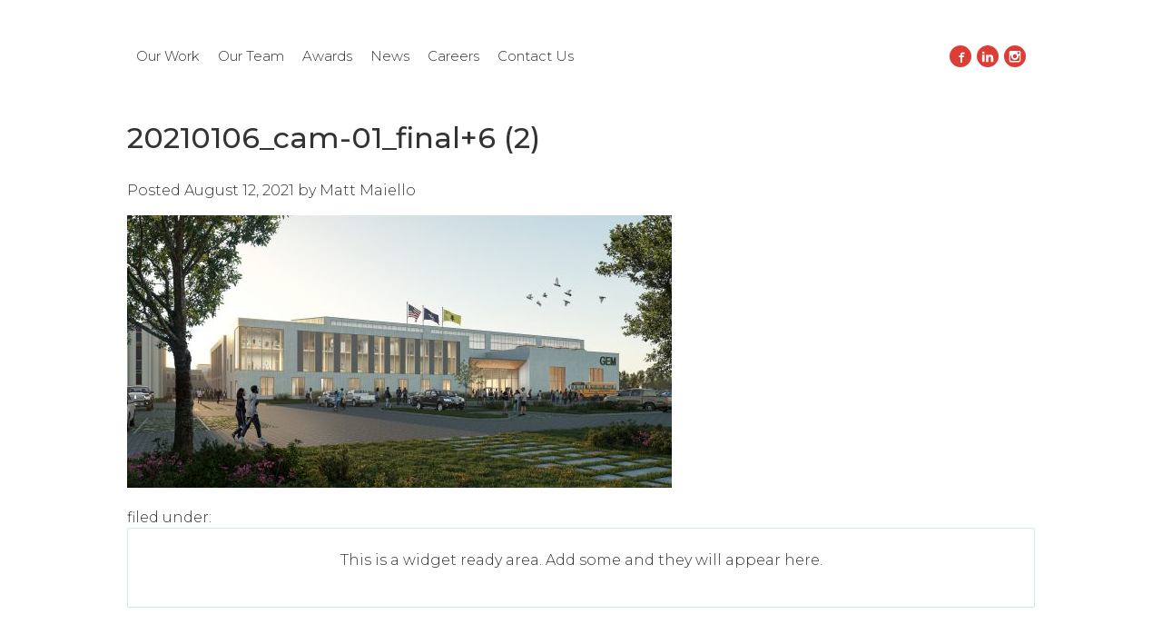

--- FILE ---
content_type: text/html; charset=UTF-8
request_url: https://simonsarchitects.com/project/university-of-maine-advanced-structures-and-composites-center/20210106_cam-01_final6-1/
body_size: 6772
content:


<!doctype html>
<!--[if lt IE 7]><html lang="en-US" class="no-js lt-ie9 lt-ie8 lt-ie7"><![endif]-->
<!--[if (IE 7)&!(IEMobile)]><html lang="en-US" class="no-js lt-ie9 lt-ie8"><![endif]-->
<!--[if (IE 8)&!(IEMobile)]><html lang="en-US" class="no-js lt-ie9"><![endif]-->
<!--[if gt IE 8]><!--> <html lang="en-US" class="no-js"><!--<![endif]-->
	<head>
		<meta charset="utf-8">
				<meta http-equiv="X-UA-Compatible" content="IE=edge">
		
				<meta name="HandheldFriendly" content="True">
		<meta name="MobileOptimized" content="480">
		<meta name="viewport" content="width=device-width, initial-scale=1, shrink-to-fit=no"/>
				<link rel="apple-touch-icon" href="https://simonsarchitects.com/wp-content/themes/webfix-studio/css/images/apple-touch-icon.png">
		<link rel="icon" href="https://simonsarchitects.com/wp-content/themes/webfix-studio/images/favicon.png">
		<!--[if IE]>
			<link rel="shortcut icon" href="https://simonsarchitects.com/wp-content/themes/webfix-studio/images/favicon.ico">
		<![endif]-->
				<meta name="msapplication-TileColor" content="#f01d4f">
		<meta name="msapplication-TileImage" content="https://simonsarchitects.com/wp-content/themes/webfix-studio/css/images/win8-tile-icon.png">
        <meta name="theme-color" content="#121212">
		<link rel="pingback" href="https://simonsarchitects.com/xmlrpc.php">
		<meta name='robots' content='index, follow, max-image-preview:large, max-snippet:-1, max-video-preview:-1' />
	<style>img:is([sizes="auto" i], [sizes^="auto," i]) { contain-intrinsic-size: 3000px 1500px }</style>
	
	<!-- This site is optimized with the Yoast SEO plugin v25.8 - https://yoast.com/wordpress/plugins/seo/ -->
	<title>20210106_cam-01_final+6 (2) - Simons Architects</title>
	<link rel="canonical" href="https://simonsarchitects.com/project/university-of-maine-advanced-structures-and-composites-center/20210106_cam-01_final6-1/" />
	<meta property="og:locale" content="en_US" />
	<meta property="og:type" content="article" />
	<meta property="og:title" content="20210106_cam-01_final+6 (2) - Simons Architects" />
	<meta property="og:url" content="https://simonsarchitects.com/project/university-of-maine-advanced-structures-and-composites-center/20210106_cam-01_final6-1/" />
	<meta property="og:site_name" content="Simons Architects" />
	<meta property="article:modified_time" content="2021-08-12T18:36:00+00:00" />
	<meta property="og:image" content="https://simonsarchitects.com/project/university-of-maine-advanced-structures-and-composites-center/20210106_cam-01_final6-1" />
	<meta property="og:image:width" content="1024" />
	<meta property="og:image:height" content="512" />
	<meta property="og:image:type" content="image/jpeg" />
	<script type="application/ld+json" class="yoast-schema-graph">{"@context":"https://schema.org","@graph":[{"@type":"WebPage","@id":"https://simonsarchitects.com/project/university-of-maine-advanced-structures-and-composites-center/20210106_cam-01_final6-1/","url":"https://simonsarchitects.com/project/university-of-maine-advanced-structures-and-composites-center/20210106_cam-01_final6-1/","name":"20210106_cam-01_final+6 (2) - Simons Architects","isPartOf":{"@id":"https://simonsarchitects.com/#website"},"primaryImageOfPage":{"@id":"https://simonsarchitects.com/project/university-of-maine-advanced-structures-and-composites-center/20210106_cam-01_final6-1/#primaryimage"},"image":{"@id":"https://simonsarchitects.com/project/university-of-maine-advanced-structures-and-composites-center/20210106_cam-01_final6-1/#primaryimage"},"thumbnailUrl":"https://simonsarchitects.com/wp-content/uploads/2021/08/20210106_cam-01_final6-1-e1628788532795.jpg","datePublished":"2021-08-12T16:08:41+00:00","dateModified":"2021-08-12T18:36:00+00:00","breadcrumb":{"@id":"https://simonsarchitects.com/project/university-of-maine-advanced-structures-and-composites-center/20210106_cam-01_final6-1/#breadcrumb"},"inLanguage":"en-US","potentialAction":[{"@type":"ReadAction","target":["https://simonsarchitects.com/project/university-of-maine-advanced-structures-and-composites-center/20210106_cam-01_final6-1/"]}]},{"@type":"ImageObject","inLanguage":"en-US","@id":"https://simonsarchitects.com/project/university-of-maine-advanced-structures-and-composites-center/20210106_cam-01_final6-1/#primaryimage","url":"https://simonsarchitects.com/wp-content/uploads/2021/08/20210106_cam-01_final6-1-e1628788532795.jpg","contentUrl":"https://simonsarchitects.com/wp-content/uploads/2021/08/20210106_cam-01_final6-1-e1628788532795.jpg","width":1024,"height":512},{"@type":"BreadcrumbList","@id":"https://simonsarchitects.com/project/university-of-maine-advanced-structures-and-composites-center/20210106_cam-01_final6-1/#breadcrumb","itemListElement":[{"@type":"ListItem","position":1,"name":"Home","item":"https://simonsarchitects.com/"},{"@type":"ListItem","position":2,"name":"University of Maine: ASCC GEM Addition- Conceptual Study","item":"https://simonsarchitects.com/project/university-of-maine-advanced-structures-and-composites-center/"},{"@type":"ListItem","position":3,"name":"20210106_cam-01_final+6 (2)"}]},{"@type":"WebSite","@id":"https://simonsarchitects.com/#website","url":"https://simonsarchitects.com/","name":"Simons Architects","description":"designed for human potential","potentialAction":[{"@type":"SearchAction","target":{"@type":"EntryPoint","urlTemplate":"https://simonsarchitects.com/?s={search_term_string}"},"query-input":{"@type":"PropertyValueSpecification","valueRequired":true,"valueName":"search_term_string"}}],"inLanguage":"en-US"}]}</script>
	<!-- / Yoast SEO plugin. -->


<link rel="alternate" type="application/rss+xml" title="Simons Architects &raquo; Feed" href="https://simonsarchitects.com/feed/" />
<link rel="alternate" type="application/rss+xml" title="Simons Architects &raquo; Comments Feed" href="https://simonsarchitects.com/comments/feed/" />
<link rel="alternate" type="application/rss+xml" title="Simons Architects &raquo; 20210106_cam-01_final+6 (2) Comments Feed" href="https://simonsarchitects.com/project/university-of-maine-advanced-structures-and-composites-center/20210106_cam-01_final6-1/feed/" />
		<!-- This site uses the Google Analytics by MonsterInsights plugin v9.7.0 - Using Analytics tracking - https://www.monsterinsights.com/ -->
		<!-- Note: MonsterInsights is not currently configured on this site. The site owner needs to authenticate with Google Analytics in the MonsterInsights settings panel. -->
					<!-- No tracking code set -->
				<!-- / Google Analytics by MonsterInsights -->
		<script type="text/javascript">
/* <![CDATA[ */
window._wpemojiSettings = {"baseUrl":"https:\/\/s.w.org\/images\/core\/emoji\/16.0.1\/72x72\/","ext":".png","svgUrl":"https:\/\/s.w.org\/images\/core\/emoji\/16.0.1\/svg\/","svgExt":".svg","source":{"concatemoji":"https:\/\/simonsarchitects.com\/wp-includes\/js\/wp-emoji-release.min.js"}};
/*! This file is auto-generated */
!function(s,n){var o,i,e;function c(e){try{var t={supportTests:e,timestamp:(new Date).valueOf()};sessionStorage.setItem(o,JSON.stringify(t))}catch(e){}}function p(e,t,n){e.clearRect(0,0,e.canvas.width,e.canvas.height),e.fillText(t,0,0);var t=new Uint32Array(e.getImageData(0,0,e.canvas.width,e.canvas.height).data),a=(e.clearRect(0,0,e.canvas.width,e.canvas.height),e.fillText(n,0,0),new Uint32Array(e.getImageData(0,0,e.canvas.width,e.canvas.height).data));return t.every(function(e,t){return e===a[t]})}function u(e,t){e.clearRect(0,0,e.canvas.width,e.canvas.height),e.fillText(t,0,0);for(var n=e.getImageData(16,16,1,1),a=0;a<n.data.length;a++)if(0!==n.data[a])return!1;return!0}function f(e,t,n,a){switch(t){case"flag":return n(e,"\ud83c\udff3\ufe0f\u200d\u26a7\ufe0f","\ud83c\udff3\ufe0f\u200b\u26a7\ufe0f")?!1:!n(e,"\ud83c\udde8\ud83c\uddf6","\ud83c\udde8\u200b\ud83c\uddf6")&&!n(e,"\ud83c\udff4\udb40\udc67\udb40\udc62\udb40\udc65\udb40\udc6e\udb40\udc67\udb40\udc7f","\ud83c\udff4\u200b\udb40\udc67\u200b\udb40\udc62\u200b\udb40\udc65\u200b\udb40\udc6e\u200b\udb40\udc67\u200b\udb40\udc7f");case"emoji":return!a(e,"\ud83e\udedf")}return!1}function g(e,t,n,a){var r="undefined"!=typeof WorkerGlobalScope&&self instanceof WorkerGlobalScope?new OffscreenCanvas(300,150):s.createElement("canvas"),o=r.getContext("2d",{willReadFrequently:!0}),i=(o.textBaseline="top",o.font="600 32px Arial",{});return e.forEach(function(e){i[e]=t(o,e,n,a)}),i}function t(e){var t=s.createElement("script");t.src=e,t.defer=!0,s.head.appendChild(t)}"undefined"!=typeof Promise&&(o="wpEmojiSettingsSupports",i=["flag","emoji"],n.supports={everything:!0,everythingExceptFlag:!0},e=new Promise(function(e){s.addEventListener("DOMContentLoaded",e,{once:!0})}),new Promise(function(t){var n=function(){try{var e=JSON.parse(sessionStorage.getItem(o));if("object"==typeof e&&"number"==typeof e.timestamp&&(new Date).valueOf()<e.timestamp+604800&&"object"==typeof e.supportTests)return e.supportTests}catch(e){}return null}();if(!n){if("undefined"!=typeof Worker&&"undefined"!=typeof OffscreenCanvas&&"undefined"!=typeof URL&&URL.createObjectURL&&"undefined"!=typeof Blob)try{var e="postMessage("+g.toString()+"("+[JSON.stringify(i),f.toString(),p.toString(),u.toString()].join(",")+"));",a=new Blob([e],{type:"text/javascript"}),r=new Worker(URL.createObjectURL(a),{name:"wpTestEmojiSupports"});return void(r.onmessage=function(e){c(n=e.data),r.terminate(),t(n)})}catch(e){}c(n=g(i,f,p,u))}t(n)}).then(function(e){for(var t in e)n.supports[t]=e[t],n.supports.everything=n.supports.everything&&n.supports[t],"flag"!==t&&(n.supports.everythingExceptFlag=n.supports.everythingExceptFlag&&n.supports[t]);n.supports.everythingExceptFlag=n.supports.everythingExceptFlag&&!n.supports.flag,n.DOMReady=!1,n.readyCallback=function(){n.DOMReady=!0}}).then(function(){return e}).then(function(){var e;n.supports.everything||(n.readyCallback(),(e=n.source||{}).concatemoji?t(e.concatemoji):e.wpemoji&&e.twemoji&&(t(e.twemoji),t(e.wpemoji)))}))}((window,document),window._wpemojiSettings);
/* ]]> */
</script>
<link rel='stylesheet' id='sbi_styles-css' href='https://simonsarchitects.com/wp-content/plugins/instagram-feed/css/sbi-styles.min.css' type='text/css' media='all' />
<style id='wp-emoji-styles-inline-css' type='text/css'>

	img.wp-smiley, img.emoji {
		display: inline !important;
		border: none !important;
		box-shadow: none !important;
		height: 1em !important;
		width: 1em !important;
		margin: 0 0.07em !important;
		vertical-align: -0.1em !important;
		background: none !important;
		padding: 0 !important;
	}
</style>
<link rel='stylesheet' id='wp-block-library-css' href='https://simonsarchitects.com/wp-includes/css/dist/block-library/style.min.css' type='text/css' media='all' />
<style id='classic-theme-styles-inline-css' type='text/css'>
/*! This file is auto-generated */
.wp-block-button__link{color:#fff;background-color:#32373c;border-radius:9999px;box-shadow:none;text-decoration:none;padding:calc(.667em + 2px) calc(1.333em + 2px);font-size:1.125em}.wp-block-file__button{background:#32373c;color:#fff;text-decoration:none}
</style>
<style id='global-styles-inline-css' type='text/css'>
:root{--wp--preset--aspect-ratio--square: 1;--wp--preset--aspect-ratio--4-3: 4/3;--wp--preset--aspect-ratio--3-4: 3/4;--wp--preset--aspect-ratio--3-2: 3/2;--wp--preset--aspect-ratio--2-3: 2/3;--wp--preset--aspect-ratio--16-9: 16/9;--wp--preset--aspect-ratio--9-16: 9/16;--wp--preset--color--black: #000000;--wp--preset--color--cyan-bluish-gray: #abb8c3;--wp--preset--color--white: #ffffff;--wp--preset--color--pale-pink: #f78da7;--wp--preset--color--vivid-red: #cf2e2e;--wp--preset--color--luminous-vivid-orange: #ff6900;--wp--preset--color--luminous-vivid-amber: #fcb900;--wp--preset--color--light-green-cyan: #7bdcb5;--wp--preset--color--vivid-green-cyan: #00d084;--wp--preset--color--pale-cyan-blue: #8ed1fc;--wp--preset--color--vivid-cyan-blue: #0693e3;--wp--preset--color--vivid-purple: #9b51e0;--wp--preset--gradient--vivid-cyan-blue-to-vivid-purple: linear-gradient(135deg,rgba(6,147,227,1) 0%,rgb(155,81,224) 100%);--wp--preset--gradient--light-green-cyan-to-vivid-green-cyan: linear-gradient(135deg,rgb(122,220,180) 0%,rgb(0,208,130) 100%);--wp--preset--gradient--luminous-vivid-amber-to-luminous-vivid-orange: linear-gradient(135deg,rgba(252,185,0,1) 0%,rgba(255,105,0,1) 100%);--wp--preset--gradient--luminous-vivid-orange-to-vivid-red: linear-gradient(135deg,rgba(255,105,0,1) 0%,rgb(207,46,46) 100%);--wp--preset--gradient--very-light-gray-to-cyan-bluish-gray: linear-gradient(135deg,rgb(238,238,238) 0%,rgb(169,184,195) 100%);--wp--preset--gradient--cool-to-warm-spectrum: linear-gradient(135deg,rgb(74,234,220) 0%,rgb(151,120,209) 20%,rgb(207,42,186) 40%,rgb(238,44,130) 60%,rgb(251,105,98) 80%,rgb(254,248,76) 100%);--wp--preset--gradient--blush-light-purple: linear-gradient(135deg,rgb(255,206,236) 0%,rgb(152,150,240) 100%);--wp--preset--gradient--blush-bordeaux: linear-gradient(135deg,rgb(254,205,165) 0%,rgb(254,45,45) 50%,rgb(107,0,62) 100%);--wp--preset--gradient--luminous-dusk: linear-gradient(135deg,rgb(255,203,112) 0%,rgb(199,81,192) 50%,rgb(65,88,208) 100%);--wp--preset--gradient--pale-ocean: linear-gradient(135deg,rgb(255,245,203) 0%,rgb(182,227,212) 50%,rgb(51,167,181) 100%);--wp--preset--gradient--electric-grass: linear-gradient(135deg,rgb(202,248,128) 0%,rgb(113,206,126) 100%);--wp--preset--gradient--midnight: linear-gradient(135deg,rgb(2,3,129) 0%,rgb(40,116,252) 100%);--wp--preset--font-size--small: 13px;--wp--preset--font-size--medium: 20px;--wp--preset--font-size--large: 36px;--wp--preset--font-size--x-large: 42px;--wp--preset--spacing--20: 0.44rem;--wp--preset--spacing--30: 0.67rem;--wp--preset--spacing--40: 1rem;--wp--preset--spacing--50: 1.5rem;--wp--preset--spacing--60: 2.25rem;--wp--preset--spacing--70: 3.38rem;--wp--preset--spacing--80: 5.06rem;--wp--preset--shadow--natural: 6px 6px 9px rgba(0, 0, 0, 0.2);--wp--preset--shadow--deep: 12px 12px 50px rgba(0, 0, 0, 0.4);--wp--preset--shadow--sharp: 6px 6px 0px rgba(0, 0, 0, 0.2);--wp--preset--shadow--outlined: 6px 6px 0px -3px rgba(255, 255, 255, 1), 6px 6px rgba(0, 0, 0, 1);--wp--preset--shadow--crisp: 6px 6px 0px rgba(0, 0, 0, 1);}:where(.is-layout-flex){gap: 0.5em;}:where(.is-layout-grid){gap: 0.5em;}body .is-layout-flex{display: flex;}.is-layout-flex{flex-wrap: wrap;align-items: center;}.is-layout-flex > :is(*, div){margin: 0;}body .is-layout-grid{display: grid;}.is-layout-grid > :is(*, div){margin: 0;}:where(.wp-block-columns.is-layout-flex){gap: 2em;}:where(.wp-block-columns.is-layout-grid){gap: 2em;}:where(.wp-block-post-template.is-layout-flex){gap: 1.25em;}:where(.wp-block-post-template.is-layout-grid){gap: 1.25em;}.has-black-color{color: var(--wp--preset--color--black) !important;}.has-cyan-bluish-gray-color{color: var(--wp--preset--color--cyan-bluish-gray) !important;}.has-white-color{color: var(--wp--preset--color--white) !important;}.has-pale-pink-color{color: var(--wp--preset--color--pale-pink) !important;}.has-vivid-red-color{color: var(--wp--preset--color--vivid-red) !important;}.has-luminous-vivid-orange-color{color: var(--wp--preset--color--luminous-vivid-orange) !important;}.has-luminous-vivid-amber-color{color: var(--wp--preset--color--luminous-vivid-amber) !important;}.has-light-green-cyan-color{color: var(--wp--preset--color--light-green-cyan) !important;}.has-vivid-green-cyan-color{color: var(--wp--preset--color--vivid-green-cyan) !important;}.has-pale-cyan-blue-color{color: var(--wp--preset--color--pale-cyan-blue) !important;}.has-vivid-cyan-blue-color{color: var(--wp--preset--color--vivid-cyan-blue) !important;}.has-vivid-purple-color{color: var(--wp--preset--color--vivid-purple) !important;}.has-black-background-color{background-color: var(--wp--preset--color--black) !important;}.has-cyan-bluish-gray-background-color{background-color: var(--wp--preset--color--cyan-bluish-gray) !important;}.has-white-background-color{background-color: var(--wp--preset--color--white) !important;}.has-pale-pink-background-color{background-color: var(--wp--preset--color--pale-pink) !important;}.has-vivid-red-background-color{background-color: var(--wp--preset--color--vivid-red) !important;}.has-luminous-vivid-orange-background-color{background-color: var(--wp--preset--color--luminous-vivid-orange) !important;}.has-luminous-vivid-amber-background-color{background-color: var(--wp--preset--color--luminous-vivid-amber) !important;}.has-light-green-cyan-background-color{background-color: var(--wp--preset--color--light-green-cyan) !important;}.has-vivid-green-cyan-background-color{background-color: var(--wp--preset--color--vivid-green-cyan) !important;}.has-pale-cyan-blue-background-color{background-color: var(--wp--preset--color--pale-cyan-blue) !important;}.has-vivid-cyan-blue-background-color{background-color: var(--wp--preset--color--vivid-cyan-blue) !important;}.has-vivid-purple-background-color{background-color: var(--wp--preset--color--vivid-purple) !important;}.has-black-border-color{border-color: var(--wp--preset--color--black) !important;}.has-cyan-bluish-gray-border-color{border-color: var(--wp--preset--color--cyan-bluish-gray) !important;}.has-white-border-color{border-color: var(--wp--preset--color--white) !important;}.has-pale-pink-border-color{border-color: var(--wp--preset--color--pale-pink) !important;}.has-vivid-red-border-color{border-color: var(--wp--preset--color--vivid-red) !important;}.has-luminous-vivid-orange-border-color{border-color: var(--wp--preset--color--luminous-vivid-orange) !important;}.has-luminous-vivid-amber-border-color{border-color: var(--wp--preset--color--luminous-vivid-amber) !important;}.has-light-green-cyan-border-color{border-color: var(--wp--preset--color--light-green-cyan) !important;}.has-vivid-green-cyan-border-color{border-color: var(--wp--preset--color--vivid-green-cyan) !important;}.has-pale-cyan-blue-border-color{border-color: var(--wp--preset--color--pale-cyan-blue) !important;}.has-vivid-cyan-blue-border-color{border-color: var(--wp--preset--color--vivid-cyan-blue) !important;}.has-vivid-purple-border-color{border-color: var(--wp--preset--color--vivid-purple) !important;}.has-vivid-cyan-blue-to-vivid-purple-gradient-background{background: var(--wp--preset--gradient--vivid-cyan-blue-to-vivid-purple) !important;}.has-light-green-cyan-to-vivid-green-cyan-gradient-background{background: var(--wp--preset--gradient--light-green-cyan-to-vivid-green-cyan) !important;}.has-luminous-vivid-amber-to-luminous-vivid-orange-gradient-background{background: var(--wp--preset--gradient--luminous-vivid-amber-to-luminous-vivid-orange) !important;}.has-luminous-vivid-orange-to-vivid-red-gradient-background{background: var(--wp--preset--gradient--luminous-vivid-orange-to-vivid-red) !important;}.has-very-light-gray-to-cyan-bluish-gray-gradient-background{background: var(--wp--preset--gradient--very-light-gray-to-cyan-bluish-gray) !important;}.has-cool-to-warm-spectrum-gradient-background{background: var(--wp--preset--gradient--cool-to-warm-spectrum) !important;}.has-blush-light-purple-gradient-background{background: var(--wp--preset--gradient--blush-light-purple) !important;}.has-blush-bordeaux-gradient-background{background: var(--wp--preset--gradient--blush-bordeaux) !important;}.has-luminous-dusk-gradient-background{background: var(--wp--preset--gradient--luminous-dusk) !important;}.has-pale-ocean-gradient-background{background: var(--wp--preset--gradient--pale-ocean) !important;}.has-electric-grass-gradient-background{background: var(--wp--preset--gradient--electric-grass) !important;}.has-midnight-gradient-background{background: var(--wp--preset--gradient--midnight) !important;}.has-small-font-size{font-size: var(--wp--preset--font-size--small) !important;}.has-medium-font-size{font-size: var(--wp--preset--font-size--medium) !important;}.has-large-font-size{font-size: var(--wp--preset--font-size--large) !important;}.has-x-large-font-size{font-size: var(--wp--preset--font-size--x-large) !important;}
:where(.wp-block-post-template.is-layout-flex){gap: 1.25em;}:where(.wp-block-post-template.is-layout-grid){gap: 1.25em;}
:where(.wp-block-columns.is-layout-flex){gap: 2em;}:where(.wp-block-columns.is-layout-grid){gap: 2em;}
:root :where(.wp-block-pullquote){font-size: 1.5em;line-height: 1.6;}
</style>
<link rel='stylesheet' id='contact-form-7-css' href='https://simonsarchitects.com/wp-content/plugins/contact-form-7/includes/css/styles.css' type='text/css' media='all' />
<link rel='stylesheet' id='style-css' href='https://simonsarchitects.com/wp-content/themes/webfix-studio/style.css?v=1769127092' type='text/css' media='all' />
<link rel='stylesheet' id='magnific-css' href='https://simonsarchitects.com/wp-content/themes/webfix-studio/magnific-popup.css' type='text/css' media='all' />
<script type="text/javascript" src="https://simonsarchitects.com/wp-content/themes/webfix-studio/js/libs/modernizr.custom.min.js" id="bones-modernizr-js"></script>
<script type="text/javascript" src="https://simonsarchitects.com/wp-includes/js/jquery/jquery.min.js" id="jquery-core-js"></script>
<script type="text/javascript" src="https://simonsarchitects.com/wp-includes/js/jquery/jquery-migrate.min.js" id="jquery-migrate-js"></script>
<link rel="https://api.w.org/" href="https://simonsarchitects.com/wp-json/" /><link rel="alternate" title="JSON" type="application/json" href="https://simonsarchitects.com/wp-json/wp/v2/media/3847" /><link rel='shortlink' href='https://simonsarchitects.com/?p=3847' />
<link rel="alternate" title="oEmbed (JSON)" type="application/json+oembed" href="https://simonsarchitects.com/wp-json/oembed/1.0/embed?url=https%3A%2F%2Fsimonsarchitects.com%2Fproject%2Funiversity-of-maine-advanced-structures-and-composites-center%2F20210106_cam-01_final6-1%2F" />
<link rel="alternate" title="oEmbed (XML)" type="text/xml+oembed" href="https://simonsarchitects.com/wp-json/oembed/1.0/embed?url=https%3A%2F%2Fsimonsarchitects.com%2Fproject%2Funiversity-of-maine-advanced-structures-and-composites-center%2F20210106_cam-01_final6-1%2F&#038;format=xml" />
<!-- All in one Favicon 4.8 --><link rel="icon" href="https://simonsarchitects.com.s197828.gridserver.com/wp-content/uploads/2015/03/favicon2.png" type="image/png"/>
<link rel="shortcut icon" href="https://simonsarchitects.com.s197828.gridserver.com/wp-content/uploads/2015/03/favicon3.ico" />
			</head>
	<body data-rsssl=1>		
		<div id="menu-mobile-wrapper">		
			<ul id="mobile-trigger">
				<li></li><li></li><li></li>
			</ul>		
			<div class="menu-header-mobile"><ul id="menu-mobile" class="menu"><li id="menu-item-389" class="menu-item menu-item-type-post_type menu-item-object-page menu-item-home menu-item-389"><a href="https://simonsarchitects.com/">Home</a></li>
<li id="menu-item-386" class="menu-item menu-item-type-post_type menu-item-object-page menu-item-386"><a href="https://simonsarchitects.com/team/">Our Team</a></li>
<li id="menu-item-1739" class="menu-item menu-item-type-post_type menu-item-object-page menu-item-1739"><a href="https://simonsarchitects.com/our-work/">Our Work</a></li>
<li id="menu-item-384" class="menu-item menu-item-type-post_type menu-item-object-page menu-item-384"><a href="https://simonsarchitects.com/news/">News</a></li>
<li id="menu-item-3902" class="menu-item menu-item-type-post_type menu-item-object-page menu-item-3902"><a href="https://simonsarchitects.com/careers/">Careers</a></li>
<li id="menu-item-2712" class="menu-item menu-item-type-post_type menu-item-object-page menu-item-2712"><a href="https://simonsarchitects.com/awards/">Awards</a></li>
<li id="menu-item-385" class="menu-item menu-item-type-post_type menu-item-object-page menu-item-385"><a href="https://simonsarchitects.com/contact/">Contact</a></li>
</ul></div>		</div>
		<div id="container">				
			<div id="wrap-header">
				<div id="header" class="wrap-page">
					<div class="menu-secondary"><ul id="menu-header" class="menu"><li id="menu-item-1609" class="menu-item menu-item-type-post_type menu-item-object-page menu-item-1609"><a href="https://simonsarchitects.com/our-work/">Our Work</a></li>
<li id="menu-item-18" class="menu-item menu-item-type-post_type menu-item-object-page menu-item-18"><a href="https://simonsarchitects.com/team/">Our Team</a></li>
<li id="menu-item-3966" class="menu-item menu-item-type-post_type menu-item-object-page menu-item-3966"><a href="https://simonsarchitects.com/awards/">Awards</a></li>
<li id="menu-item-1588" class="menu-item menu-item-type-post_type menu-item-object-page menu-item-1588"><a href="https://simonsarchitects.com/news/">News</a></li>
<li id="menu-item-3903" class="menu-item menu-item-type-post_type menu-item-object-page menu-item-3903"><a href="https://simonsarchitects.com/careers/">Careers</a></li>
<li id="menu-item-1350" class="menu-item menu-item-type-post_type menu-item-object-page menu-item-1350"><a href="https://simonsarchitects.com/contact/">Contact Us</a></li>
</ul></div>					
					<div id="socialicons" class="centertext padded">
		                <a name="facebook" href="https://www.facebook.com/Scott-Simons-Architects-154583181240592/" class="icon" target="_blank" rel="noopener"><img alt="facebook" src="https://simonsarchitects.com/wp-content/themes/webfix-studio/images/facebook.svg" data-pin-nopin="true"></a>
		                <a name="linkedin" href="https://www.linkedin.com/company/scott-simons-architects/" class="icon" target="_blank" rel="noopener"><img alt="linkedin" src="https://simonsarchitects.com/wp-content/themes/webfix-studio/images/linkedin.svg"/></a>             
		                <a name="instagram" href="https://www.instagram.com/simonsarchitects/" class="icon" target="_blank"><img src="https://simonsarchitects.com/wp-content/themes/webfix-studio/images/instagram.svg"/></a>
			       </div>			
				</div>				
			</div>				
			<div id="wrap-inner-home" class="wrap-page">
			<div id="content">

				<div id="inner-content" class="wrap cf">

					<main id="main" class="m-all t-2of3 d-5of7 cf" role="main" itemscope itemprop="mainContentOfPage" itemtype="http://schema.org/Blog">

						
							
              
              <article id="post-3847" class="cf post-3847 attachment type-attachment status-inherit hentry" role="article" itemscope itemprop="blogPost" itemtype="http://schema.org/BlogPosting">

                <header class="article-header entry-header">

                  <h1 class="entry-title single-title" itemprop="headline" rel="bookmark">20210106_cam-01_final+6 (2)</h1>

                  <p class="byline entry-meta vcard">

                    Posted <time class="updated entry-time" datetime="2021-08-12" itemprop="datePublished">August 12, 2021</time> <span class="by">by</span> <span class="entry-author author" itemprop="author" itemscope itemptype="http://schema.org/Person">Matt Maiello</span>
                  </p>

                </header> 
                <section class="entry-content cf" itemprop="articleBody">
                  <p class="attachment"><a href='https://simonsarchitects.com/wp-content/uploads/2021/08/20210106_cam-01_final6-1-e1628788532795.jpg'><img fetchpriority="high" decoding="async" width="600" height="300" src="https://simonsarchitects.com/wp-content/uploads/2021/08/20210106_cam-01_final6-1-600x300.jpg" class="attachment-medium size-medium" alt="" srcset="https://simonsarchitects.com/wp-content/uploads/2021/08/20210106_cam-01_final6-1-600x300.jpg 600w, https://simonsarchitects.com/wp-content/uploads/2021/08/20210106_cam-01_final6-1-768x384.jpg 768w, https://simonsarchitects.com/wp-content/uploads/2021/08/20210106_cam-01_final6-1-e1628788532795.jpg 1024w" sizes="(max-width: 600px) 100vw, 600px" /></a></p>
                </section> 
                <footer class="article-footer">

                  filed under: 
                  
                </footer> 
                
              </article> 
						
						
					</main>

									<div id="sidebar1" class="sidebar m-all t-1of3 d-2of7 last-col cf" role="complementary">

					
						
						<div class="no-widgets">
							<p>This is a widget ready area. Add some and they will appear here.</p>
						</div>

					
				</div>

				</div>

			</div>

			</div><!-- #inner -->
			<div id="footer">	
				<div id="bottomwrap"  class="wrap-page block">
					<div id="bottom">			
						<div class="alignleft">&copy; 2026	Simons Architects.	All rights reserved.</div>
						<div class="menu-footer"><ul id="menu-header-1" class="menu"><li class="menu-item menu-item-type-post_type menu-item-object-page menu-item-1609"><a href="https://simonsarchitects.com/our-work/">Our Work</a></li>
<li class="menu-item menu-item-type-post_type menu-item-object-page menu-item-18"><a href="https://simonsarchitects.com/team/">Our Team</a></li>
<li class="menu-item menu-item-type-post_type menu-item-object-page menu-item-3966"><a href="https://simonsarchitects.com/awards/">Awards</a></li>
<li class="menu-item menu-item-type-post_type menu-item-object-page menu-item-1588"><a href="https://simonsarchitects.com/news/">News</a></li>
<li class="menu-item menu-item-type-post_type menu-item-object-page menu-item-3903"><a href="https://simonsarchitects.com/careers/">Careers</a></li>
<li class="menu-item menu-item-type-post_type menu-item-object-page menu-item-1350"><a href="https://simonsarchitects.com/contact/">Contact Us</a></li>
</ul></div>					</div>
				</div>
				<script type="speculationrules">
{"prefetch":[{"source":"document","where":{"and":[{"href_matches":"\/*"},{"not":{"href_matches":["\/wp-*.php","\/wp-admin\/*","\/wp-content\/uploads\/*","\/wp-content\/*","\/wp-content\/plugins\/*","\/wp-content\/themes\/webfix-studio\/*","\/*\\?(.+)"]}},{"not":{"selector_matches":"a[rel~=\"nofollow\"]"}},{"not":{"selector_matches":".no-prefetch, .no-prefetch a"}}]},"eagerness":"conservative"}]}
</script>
<!-- Instagram Feed JS -->
<script type="text/javascript">
var sbiajaxurl = "https://simonsarchitects.com/wp-admin/admin-ajax.php";
</script>
<script type="text/javascript" src="https://simonsarchitects.com/wp-includes/js/dist/hooks.min.js" id="wp-hooks-js"></script>
<script type="text/javascript" src="https://simonsarchitects.com/wp-includes/js/dist/i18n.min.js" id="wp-i18n-js"></script>
<script type="text/javascript" id="wp-i18n-js-after">
/* <![CDATA[ */
wp.i18n.setLocaleData( { 'text direction\u0004ltr': [ 'ltr' ] } );
/* ]]> */
</script>
<script type="text/javascript" src="https://simonsarchitects.com/wp-content/plugins/contact-form-7/includes/swv/js/index.js" id="swv-js"></script>
<script type="text/javascript" id="contact-form-7-js-before">
/* <![CDATA[ */
var wpcf7 = {
    "api": {
        "root": "https:\/\/simonsarchitects.com\/wp-json\/",
        "namespace": "contact-form-7\/v1"
    },
    "cached": 1
};
/* ]]> */
</script>
<script type="text/javascript" src="https://simonsarchitects.com/wp-content/plugins/contact-form-7/includes/js/index.js" id="contact-form-7-js"></script>
<script type="text/javascript" src="https://simonsarchitects.com/wp-includes/js/comment-reply.min.js" id="comment-reply-js" async="async" data-wp-strategy="async"></script>
<script type="text/javascript" src="https://simonsarchitects.com/wp-content/themes/webfix-studio/js/scripts.js" id="bones-js-js"></script>
			</div><!-- #footer -->
		</div><!-- #container -->
		<script type="text/javascript">
			jQuery(document).ready(function($) {
				
			});
		</script>
		
	</body>
</html>
<!--
Performance optimized by W3 Total Cache. Learn more: https://www.boldgrid.com/w3-total-cache/


Served from: simonsarchitects.com @ 2026-01-23 00:11:32 by W3 Total Cache
-->

--- FILE ---
content_type: text/css
request_url: https://simonsarchitects.com/wp-content/themes/webfix-studio/magnific-popup.css
body_size: 3937
content:
/* Magnific Popup CSS */
.mfp-bg {
	top: 0;
	left: 0;
	width: 100%;
	height: 100%;
	z-index: 1042;
	overflow: hidden;
	position: fixed;
	background: rgba(0,0,0,.9);
}

.mfp-wrap {
	top: 0;
	left: 0;
	width: 100%;
	height: 100%;
	z-index: 99999;
	position: fixed;
	outline: none !important;
	-webkit-backface-visibility: hidden;
}

.mfp-container {
	text-align: center;
	position: absolute;
	width: 100%;
	height: 100%;
	left: 0;
	top: 0;
	padding: 0 8px;
	-webkit-box-sizing: border-box;
	-moz-box-sizing: border-box;
	box-sizing: border-box;
}

.mfp-container:before {
	content: '';
	display: inline-block;
	height: 100%;
	vertical-align: middle;
}

.mfp-align-top .mfp-container:before {
	display: none;
}

.mfp-content {
	position: relative;
	display: inline-block;
	vertical-align: middle;
	margin: 0 auto;
	text-align: left;
	z-index: 1045;
}

.mfp-inline-holder .mfp-content, .mfp-ajax-holder .mfp-content {
	width: 100%;
	cursor: auto;
}

.mfp-ajax-cur {
	cursor: progress;
}

.mfp-zoom-out-cur, .mfp-zoom-out-cur .mfp-image-holder .mfp-close {
	cursor: -moz-zoom-out;
	cursor: -webkit-zoom-out;
	cursor: zoom-out;
}

.mfp-zoom {
	cursor: pointer;
	cursor: -webkit-zoom-in;
	cursor: -moz-zoom-in;
	cursor: zoom-in;
}

.mfp-auto-cursor .mfp-content {
	cursor: auto;
}

.mfp-close, .mfp-arrow, .mfp-preloader, .mfp-counter {
	-webkit-user-select: none;
	-moz-user-select: none;
	user-select: none;
}

.mfp-loading.mfp-figure {
	display: none;
}

.mfp-hide {
	display: none !important;
}

.mfp-preloader {
	color: #cccccc;
	position: absolute;
	top: 50%;
	width: auto;
	text-align: center;
	margin-top: -0.8em;
	left: 8px;
	right: 8px;
	z-index: 1044;
}

.mfp-preloader a {
	color: #cccccc;
}

.mfp-preloader a:hover {
	color: white;
}

.mfp-s-ready .mfp-preloader {
	display: none;
}

.mfp-s-error .mfp-content {
	display: none;
}

button.mfp-close, button.mfp-arrow {
	overflow: visible;
	cursor: pointer;
	background: transparent;
	border: 0;
	-webkit-appearance: none;
	display: block;
	outline: none;
	padding: 0;
	z-index: 1046;
	-webkit-box-shadow: none;
	box-shadow: none;
}

button::-moz-focus-inner {
	padding: 0;
	border: 0;
}

.mfp-close {
	width: 44px;
	height: 44px;
	line-height: 44px;
	position: absolute;
	right: 0;
	top: 0;
	text-decoration: none;
	text-align: center;
	opacity: 0.65;
	padding: 0 0 18px 10px;
	color: white;
	font-style: normal;
	font-size: 28px;
	font-family: Arial, Baskerville, monospace;
}

.mfp-close:hover, .mfp-close:focus {
	opacity: 1;
}

.mfp-close:active {
	top: 1px;
}

.mfp-close-btn-in .mfp-close {
	color: #333333;
}

.mfp-image-holder .mfp-close, .mfp-iframe-holder .mfp-close {
	color: white;
	right: -6px;
	text-align: right;
	padding-right: 6px;
	width: 100%;
}

.mfp-counter {
	position: absolute;
	top: 0;
	right: 0;
	color: #cccccc;
	font-size: 14px;
	line-height: 18px;
}

.mfp-arrow {
	position: absolute;
	opacity: 0.65;
	margin: 0;
	top: 50%;
	margin-top: -55px;
	padding: 0;
	width: 90px;
	height: 110px;
	-webkit-tap-highlight-color: rgba(0,0,0,0);
}

.mfp-arrow:active {
	margin-top: -54px;
}

.mfp-arrow:hover, .mfp-arrow:focus {
	opacity: 1;
}

.mfp-arrow:before, .mfp-arrow:after, .mfp-arrow .mfp-b, .mfp-arrow .mfp-a {
	content: '';
	display: block;
	width: 0;
	height: 0;
	position: absolute;
	left: 0;
	top: 0;
	margin-top: 35px;
	margin-left: 35px;
	border: medium inset transparent;
}

.mfp-arrow:after, .mfp-arrow .mfp-a {
	border-top-width: 13px;
	border-bottom-width: 13px;
	top: 8px;
}

.mfp-arrow:before, .mfp-arrow .mfp-b {
	border-top-width: 21px;
	border-bottom-width: 21px;
}

button.mfp-arrow-left {
	left: 0;
	background: transparent url([data-uri]) no-repeat center center;
}

/*.mfp-arrow-left:after,.mfp-arrow-left .mfp-a{border-right:17px solid #f0f0f0;margin-left:31px;}
 .mfp-arrow-left:before,.mfp-arrow-left .mfp-b{margin-left:25px;border-right:27px solid #c0c0c0;}*/
button.mfp-arrow-right {
	right: 0;
	background: transparent url([data-uri]) no-repeat center center;
}

/*.mfp-arrow-right:after,.mfp-arrow-right .mfp-a{border-left:17px solid #f0f0f0;margin-left:39px;}
 .mfp-arrow-right:before,.mfp-arrow-right .mfp-b{border-left:27px solid #c0c0c0;}*/
.mfp-iframe-holder {
	padding-top: 40px;
	padding-bottom: 40px;
}

.mfp-iframe-holder .mfp-content {
	line-height: 0;
	width: 100%;
	max-width: 900px;
}

.mfp-iframe-holder .mfp-close {
	top: -40px;
}

.mfp-iframe-scaler {
	width: 100%;
	height: 0;
	overflow: hidden;
	padding-top: 56.25%;
}

.mfp-iframe-scaler iframe {
	position: absolute;
	display: block;
	top: 0;
	left: 0;
	width: 100%;
	height: 100%;
	box-shadow: 0 0 8px rgba(0,0,0,0.6);
	background: black;
}

/* Main image in popup */
img.mfp-img {
	width: auto;
	max-width: 100%;
	height: auto;
	display: block;
	line-height: 0;
	-webkit-box-sizing: border-box;
	-moz-box-sizing: border-box;
	box-sizing: border-box;
	padding: 40px 0 40px;
	margin: 0 auto;
}

/* The shadow behind the image */
.mfp-figure {
	line-height: 0;
}

.mfp-figure:after {
	content: '';
	position: absolute;
	left: 0;
	top: 40px;
	bottom: 40px;
	display: block;
	right: 0;
	width: auto;
	height: auto;
	z-index: -1;
	box-shadow: 0 0 8px rgba(0,0,0,0.6);
	background: #444444;
}

.mfp-figure small {
	color: #bdbdbd;
	display: block;
	font-size: 12px;
	line-height: 14px;
}

.mfp-figure figure {
	margin: 0;
}

.mfp-bottom-bar {
	margin-top: -36px;
	position: absolute;
	top: 100%;
	left: 0;
	width: 100%;
	cursor: auto;
}

.mfp-title {
	text-align: left;
	line-height: 18px;
	color: #f3f3f3;
	word-wrap: break-word;
	padding-right: 36px;
	font-size: 14px;
}

.mfp-image-holder .mfp-content {
	max-width: 100%;
}

.mfp-gallery .mfp-image-holder .mfp-figure {
	cursor: pointer;
}

@media screen and (max-width: 800px) and (orientation: landscape) , screen and (max-height: 300px) {/**
	 * Remove all paddings around the image on small screen
	 */
	.mfp-img-mobile .mfp-image-holder {
		padding-left: 0;
		padding-right: 0;
	}
	.mfp-img-mobile img.mfp-img {
		padding: 0;
	}
	.mfp-img-mobile .mfp-figure {/* The shadow behind the image */
	}
	.mfp-img-mobile .mfp-figure:after {
		top: 0;
		bottom: 0;
	}
	.mfp-img-mobile .mfp-figure small {
		display: inline;
		margin-left: 5px;
	}
	.mfp-img-mobile .mfp-bottom-bar {
		background: rgba(0,0,0,0.6);
		bottom: 0;
		margin: 0;
		top: auto;
		padding: 3px 5px;
		position: fixed;
		-webkit-box-sizing: border-box;
		-moz-box-sizing: border-box;
		box-sizing: border-box;
	}
	.mfp-img-mobile .mfp-bottom-bar:empty {
		padding: 0;
	}
	.mfp-img-mobile .mfp-counter {
		right: 5px;
		top: 3px;
	}
	.mfp-img-mobile .mfp-close {
		top: 0;
		right: 0;
		width: 35px;
		height: 35px;
		line-height: 35px;
		background: rgba(0,0,0,0.6);
		position: fixed;
		text-align: center;
		padding: 0;
	}
}

@media all and (max-width: 900px) {
	.mfp-arrow {
		-webkit-transform: scale(0.75);
		transform: scale(0.75);
	}
	.mfp-arrow-left {
		-webkit-transform-origin: 0;
		transform-origin: 0;
	}
	.mfp-arrow-right {
		-webkit-transform-origin: 100%;
		transform-origin: 100%;
	}
	.mfp-container {
		padding-left: 6px;
		padding-right: 6px;
	}
}

.mfp-ie7 .mfp-img {
	padding: 0;
}

.mfp-ie7 .mfp-bottom-bar {
	width: 600px;
	left: 50%;
	margin-left: -300px;
	margin-top: 5px;
	padding-bottom: 5px;
}

.mfp-ie7 .mfp-container {
	padding: 0;
}

.mfp-ie7 .mfp-content {
	padding-top: 44px;
}

.mfp-ie7 .mfp-close {
	top: 0;
	right: 0;
	padding-top: 0;
}


--- FILE ---
content_type: text/javascript
request_url: https://simonsarchitects.com/wp-content/themes/webfix-studio/js/scripts.js
body_size: 143
content:
jQuery(document).ready(function($) {
	window.log = function() {
		log.history = log.history || [];
		log.history.push(arguments);
		if (this.console) {
			console.log(Array.prototype.slice.call(arguments))
		}
	};

	$("html,body").animate({
		scrollTop : 0
	}, "fast");

	// $('#mobile-trigger, .menu-mobile ul li a').click(function(event) {
	// if ($('body').hasClass('active')) {
	// $('body').removeClass('active');
	// } else {
	// $('body').addClass('active');
	// }
	// });

	$('#mobile-trigger').click(function(event) {
		if ($(this).hasClass('active')) {
			$(this).removeClass('active');
			$('body').css({
				'left' : '0'
			}).removeClass('locked');
			$('#menu-mobile').css({
				'left' : -$('#menu-mobile').width()
			});
		} else {
			$(this).addClass('active');
			$('body').css({
				'left' : $('#menu-mobile').width()
			}).addClass('locked');
			$('#menu-mobile').css({
				'left' : '0px'
			});
		}
	});

	$('a.email').each(function() {
		e = this.rel.replace('/', '@');
		this.href = 'mailto:' + e;
		$(this).text(e);
	});

});


--- FILE ---
content_type: image/svg+xml
request_url: https://simonsarchitects.com/wp-content/themes/webfix-studio/images/facebook.svg
body_size: 55
content:
<?xml version="1.0" encoding="utf-8"?>
<!-- Generated by IcoMoon.io -->
<!DOCTYPE svg PUBLIC "-//W3C//DTD SVG 1.1//EN" "http://www.w3.org/Graphics/SVG/1.1/DTD/svg11.dtd">
<svg version="1.1" xmlns="http://www.w3.org/2000/svg" xmlns:xlink="http://www.w3.org/1999/xlink" width="32" height="32" viewBox="0 0 32 32">
<path fill="#fff" d="M21 6c-2.761 0-5 2.239-5 5v3h-4v4h4v14h4v-14h4.5l1-4h-5.5v-3c0-0.552 0.448-1 1-1h5v-4h-5z"></path>
</svg>
